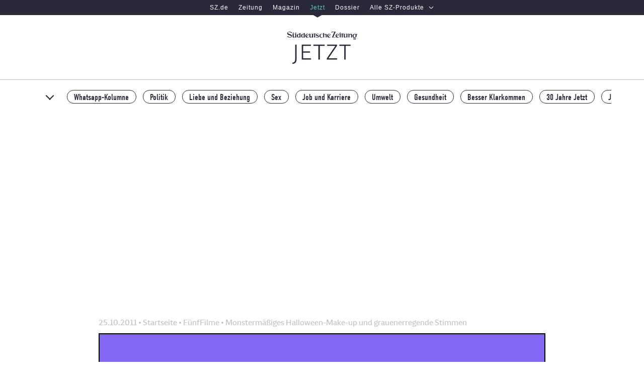

--- FILE ---
content_type: text/css
request_url: https://cache-prod.jetzt.de/assets/cmih7eeo00001ajbc9m6t6pai/apos-minified/anon-cmih7eeo00001ajbc9m6t6pai.css
body_size: 12749
content:
@import url(https://use.typekit.net/myn7ses.css);html,body,div,span,applet,object,iframe,h1,h2,h3,h4,h5,h6,p,blockquote,pre,a,abbr,acronym,address,big,cite,code,del,dfn,em,img,ins,kbd,q,s,samp,small,strike,strong,sub,sup,tt,var,b,u,i,center,dl,dt,dd,ol,ul,li,fieldset,form,label,legend,table,caption,tbody,tfoot,thead,tr,th,td,article,aside,canvas,details,embed,figure,figcaption,footer,header,hgroup,menu,nav,output,ruby,section,summary,time,mark,audio,video{margin:0;padding:0;border:0;font-size:100%;font:inherit;vertical-align:baseline}article,aside,details,figcaption,figure,footer,header,hgroup,menu,nav,section{display:block}body{line-height:1}ol,ul{list-style:none}blockquote,q{quotes:none}blockquote::before,blockquote::after,q::before,q::after{content:'';content:none}table{border-collapse:collapse;border-spacing:0}i{font-style:italic}b{font-weight:bold}*{box-sizing:border-box;margin:0}.clearfix{zoom:1}.clearfix::before{content:'';display:block}.clearfix::after{content:'';display:table;clear:both}img{max-width:100%}html::before{content:'desktop';display:none}@media only screen and (max-width:1280px){html::before{content:'tablet'}}@media only screen and (min-device-width:768px) and (max-device-width:1024px) and (orientation:landscape){html::before{content:'tablet_landscape'}}@media only screen and (min-device-width:768px) and (max-device-width:1024px) and (orientation:portrait){html::before{content:'tablet_portrait'}}@media only screen and (max-width:767px){html::before{content:'mobile'}}@media only screen and (min-width:768px) and (max-width:1280px) and (min-device-width:1150px){html::before{content:'desktop'}}@font-face{font-family:'SZ Text';src:url('https://cache-prod.jetzt.de/assets/cmih7eeo00001ajbc9m6t6pai/modules/my-apostrophe-assets/fonts/SZText/SZText-Regular.eot');src:url('https://cache-prod.jetzt.de/assets/cmih7eeo00001ajbc9m6t6pai/modules/my-apostrophe-assets/fonts/SZText/SZText-Regular.eot?#iefix') format('embedded-opentype'),url('https://cache-prod.jetzt.de/assets/cmih7eeo00001ajbc9m6t6pai/modules/my-apostrophe-assets/fonts/SZText/SZText-Regular.woff2') format('woff2'),url('https://cache-prod.jetzt.de/assets/cmih7eeo00001ajbc9m6t6pai/modules/my-apostrophe-assets/fonts/SZText/SZText-Regular.woff') format('woff');font-weight:normal;font-style:normal;font-display:swap}@font-face{font-family:'SZ Text';src:url('https://cache-prod.jetzt.de/assets/cmih7eeo00001ajbc9m6t6pai/modules/my-apostrophe-assets/fonts/SZText/SZText-RegularItalic.eot');src:url('https://cache-prod.jetzt.de/assets/cmih7eeo00001ajbc9m6t6pai/modules/my-apostrophe-assets/fonts/SZText/SZText-RegularItalic.eot?#iefix') format('embedded-opentype'),url('https://cache-prod.jetzt.de/assets/cmih7eeo00001ajbc9m6t6pai/modules/my-apostrophe-assets/fonts/SZText/SZText-RegularItalic.woff2') format('woff2'),url('https://cache-prod.jetzt.de/assets/cmih7eeo00001ajbc9m6t6pai/modules/my-apostrophe-assets/fonts/SZText/SZText-RegularItalic.woff') format('woff');font-weight:normal;font-style:italic;font-display:swap}@font-face{font-family:'SZ Text';src:url('https://cache-prod.jetzt.de/assets/cmih7eeo00001ajbc9m6t6pai/modules/my-apostrophe-assets/fonts/SZText/SZText-Bold.eot');src:url('https://cache-prod.jetzt.de/assets/cmih7eeo00001ajbc9m6t6pai/modules/my-apostrophe-assets/fonts/SZText/SZText-Bold.eot?#iefix') format('embedded-opentype'),url('https://cache-prod.jetzt.de/assets/cmih7eeo00001ajbc9m6t6pai/modules/my-apostrophe-assets/fonts/SZText/SZText-Bold.woff2') format('woff2'),url('https://cache-prod.jetzt.de/assets/cmih7eeo00001ajbc9m6t6pai/modules/my-apostrophe-assets/fonts/SZText/SZText-Bold.woff') format('woff');font-weight:bold;font-style:normal;font-display:swap}@font-face{font-family:'SZ Text';src:url('https://cache-prod.jetzt.de/assets/cmih7eeo00001ajbc9m6t6pai/modules/my-apostrophe-assets/fonts/SZText/SZText-BoldItalic.eot');src:url('https://cache-prod.jetzt.de/assets/cmih7eeo00001ajbc9m6t6pai/modules/my-apostrophe-assets/fonts/SZText/SZText-BoldItalic.eot?#iefix') format('embedded-opentype'),url('https://cache-prod.jetzt.de/assets/cmih7eeo00001ajbc9m6t6pai/modules/my-apostrophe-assets/fonts/SZText/SZText-BoldItalic.woff2') format('woff2'),url('https://cache-prod.jetzt.de/assets/cmih7eeo00001ajbc9m6t6pai/modules/my-apostrophe-assets/fonts/SZText/SZText-BoldItalic.woff') format('woff');font-weight:bold;font-style:italic;font-display:swap}@font-face{font-family:'SZ Sans';src:url('https://cache-prod.jetzt.de/assets/cmih7eeo00001ajbc9m6t6pai/modules/my-apostrophe-assets/fonts/SZSans/SZSansDigital-Web-Regular.eot');src:url('https://cache-prod.jetzt.de/assets/cmih7eeo00001ajbc9m6t6pai/modules/my-apostrophe-assets/fonts/SZSans/SZSansDigital-Web-Regular.eot?#iefix') format('embedded-opentype'),url('https://cache-prod.jetzt.de/assets/cmih7eeo00001ajbc9m6t6pai/modules/my-apostrophe-assets/fonts/SZSans/SZSansDigital-Web-Regular.woff2') format('woff2'),url('https://cache-prod.jetzt.de/assets/cmih7eeo00001ajbc9m6t6pai/modules/my-apostrophe-assets/fonts/SZSans/SZSansDigital-Web-Regular.woff') format('woff');font-weight:normal;font-style:normal;font-display:swap}@font-face{font-family:'SZ Sans';src:url('https://cache-prod.jetzt.de/assets/cmih7eeo00001ajbc9m6t6pai/modules/my-apostrophe-assets/fonts/SZSans/SZSansDigital-Web-Black.eot');src:url('https://cache-prod.jetzt.de/assets/cmih7eeo00001ajbc9m6t6pai/modules/my-apostrophe-assets/fonts/SZSans/SZSansDigital-Web-Black.eot?#iefix') format('embedded-opentype'),url('https://cache-prod.jetzt.de/assets/cmih7eeo00001ajbc9m6t6pai/modules/my-apostrophe-assets/fonts/SZSans/SZSansDigital-Web-Black.woff2') format('woff2'),url('https://cache-prod.jetzt.de/assets/cmih7eeo00001ajbc9m6t6pai/modules/my-apostrophe-assets/fonts/SZSans/SZSansDigital-Web-Black.woff') format('woff');font-weight:bold;font-style:normal;font-display:swap}@font-face{font-family:'SZ Sans';src:url('https://cache-prod.jetzt.de/assets/cmih7eeo00001ajbc9m6t6pai/modules/my-apostrophe-assets/fonts/SZSans/SZSansDigital-Web-Bold.eot');src:url('https://cache-prod.jetzt.de/assets/cmih7eeo00001ajbc9m6t6pai/modules/my-apostrophe-assets/fonts/SZSans/SZSansDigital-Web-Bold.eot?#iefix') format('embedded-opentype'),url('https://cache-prod.jetzt.de/assets/cmih7eeo00001ajbc9m6t6pai/modules/my-apostrophe-assets/fonts/SZSans/SZSansDigital-Web-Bold.woff2') format('woff2'),url('https://cache-prod.jetzt.de/assets/cmih7eeo00001ajbc9m6t6pai/modules/my-apostrophe-assets/fonts/SZSans/SZSansDigital-Web-Bold.woff') format('woff');font-weight:600;font-style:normal;font-display:swap}@font-face{font-family:'SZ Sans';src:url('https://cache-prod.jetzt.de/assets/cmih7eeo00001ajbc9m6t6pai/modules/my-apostrophe-assets/fonts/SZSans/SZSansDigital-Web-Light.eot');src:url('https://cache-prod.jetzt.de/assets/cmih7eeo00001ajbc9m6t6pai/modules/my-apostrophe-assets/fonts/SZSans/SZSansDigital-Web-Light.eot?#iefix') format('embedded-opentype'),url('https://cache-prod.jetzt.de/assets/cmih7eeo00001ajbc9m6t6pai/modules/my-apostrophe-assets/fonts/SZSans/SZSansDigital-Web-Light.woff2') format('woff2'),url('https://cache-prod.jetzt.de/assets/cmih7eeo00001ajbc9m6t6pai/modules/my-apostrophe-assets/fonts/SZSans/SZSansDigital-Web-Light.woff') format('woff');font-weight:100;font-style:normal;font-display:swap}.colorScheme1{background-color:#8367f4;-webkit-text-decoration-color:#8367f4;text-decoration-color:#8367f4;stroke:#8367f4}@media only screen and (max-width:767px){.colorScheme1{background-color:#8367f4}}.colorScheme1-underline{-webkit-text-decoration-color:#8367f4 !important;text-decoration-color:#8367f4 !important}.colorScheme1-font-color{color:#fff}.colorScheme2{background-color:#ff896e;-webkit-text-decoration-color:#ff896e;text-decoration-color:#ff896e;stroke:#ff896e}@media only screen and (max-width:767px){.colorScheme2{background-color:#ff896e}}.colorScheme2-underline{-webkit-text-decoration-color:#ff896e !important;text-decoration-color:#ff896e !important}.colorScheme2-font-color{color:#29293a}.colorScheme3{background-color:#298868;-webkit-text-decoration-color:#298868;text-decoration-color:#298868;stroke:#298868}@media only screen and (max-width:767px){.colorScheme3{background-color:#298868}}.colorScheme3-underline{-webkit-text-decoration-color:#298868 !important;text-decoration-color:#298868 !important}.colorScheme3-font-color{color:#fff}.colorScheme4{background-color:#f1c465;-webkit-text-decoration-color:#f1c465;text-decoration-color:#f1c465;stroke:#f1c465}@media only screen and (max-width:767px){.colorScheme4{background-color:#f1c465}}.colorScheme4-underline{-webkit-text-decoration-color:#f1c465 !important;text-decoration-color:#f1c465 !important}.colorScheme4-font-color{color:#29293a}.colorScheme5{background-color:#2365f3;-webkit-text-decoration-color:#2365f3;text-decoration-color:#2365f3;stroke:#2365f3}@media only screen and (max-width:767px){.colorScheme5{background-color:#2365f3}}.colorScheme5-underline{-webkit-text-decoration-color:#2365f3 !important;text-decoration-color:#2365f3 !important}.colorScheme5-font-color{color:#fff}.colorScheme6{background-color:#f4c8be;-webkit-text-decoration-color:#f4c8be;text-decoration-color:#f4c8be;stroke:#f4c8be}@media only screen and (max-width:767px){.colorScheme6{background-color:#f4c8be}}.colorScheme6-underline{-webkit-text-decoration-color:#f4c8be !important;text-decoration-color:#f4c8be !important}.colorScheme6-font-color{color:#29293a}.colorScheme7{background-color:#e59bff;-webkit-text-decoration-color:#e59bff;text-decoration-color:#e59bff;stroke:#e59bff}@media only screen and (max-width:767px){.colorScheme7{background-color:#e59bff}}.colorScheme7-underline{-webkit-text-decoration-color:#e59bff !important;text-decoration-color:#e59bff !important}.colorScheme7-font-color{color:#29293a}.colorScheme8{background-color:#ffffff;-webkit-text-decoration-color:#ffffff;text-decoration-color:#ffffff;stroke:#fff}@media only screen and (max-width:767px){.colorScheme8{background-color:#fff}}.colorScheme8-underline{-webkit-text-decoration-color:#fff !important;text-decoration-color:#fff !important}.colorScheme8-font-color{color:#29293a}.colorScheme9{background-color:#ffffff;-webkit-text-decoration-color:#ffffff;text-decoration-color:#ffffff;stroke:#fff}@media only screen and (max-width:767px){.colorScheme9{background-color:#fff}}.colorScheme9-underline{-webkit-text-decoration-color:#29293a !important;text-decoration-color:#29293a !important}.colorScheme9-font-color{color:#29293a}body{text-rendering:auto;-webkit-font-smoothing:antialiased;-moz-osx-font-smoothing:grayscale}.default-text{font:normal normal normal 1.3125rem / 1.938rem 'SZ Text',Georgia,serif}.default-subhead--h4{font:normal normal 500 1.8em / 1 'din-condensed',Arial,sans-serif}.szlabel{z-index:20001;color:#c0c1c6;text-decoration:none}@media only screen and (max-width:767px){.szlabel{display:block}}.szlabel:hover{text-decoration:none;color:#69c1b8}.szlabel__text{font-family:'SZ Sans','Neue Helvetica',Helvetica,sans-serif;font-size:12px;font-weight:400;height:inherit;letter-spacing:.085em;line-height:30px;text-decoration:none;color:#fff;display:block;padding:0 10px;position:relative;transition:color 100ms ease-in-out}.szlabel__text:hover{text-decoration:none;color:#69c1b8}.szlabel__text__active{color:#69c1b8}.szlabel__text__active::after{border-color:#29293a transparent transparent;border-style:solid;border-width:5px 8px 0;bottom:0;content:'';height:0;left:50%;position:absolute;transform:translate(-50%, 100%);width:0}@media only screen and (max-width:767px){.szlabel__text__active::after{transform:translate(-50%, 200%)}}.szlabel__ligeischahhhh{height:1.25em;fill:#c0c1c6}@media only screen and (max-width:767px){.szlabel__ligeischahhhh{height:1.25em}}svg.icon{fill:#29293a}svg.icon:hover{fill:#29293a}.icon--wrapper{border-radius:100%;display:block;text-align:center;width:100%;height:100%;padding:9px;transition:background-color .4s ease}@media only screen and (max-width:375px){.icon--wrapper{padding:7px}}.icon__letter{background-color:#fff}.icon--facebook{background-color:transparent}.icon--facebook:hover{background-color:#6b98ff}.icon--twitter{background-color:transparent}.icon--twitter:hover{background-color:#6bcbff}.icon--mail{background-color:transparent}.icon--mail:hover{background-color:#ffe86f}.icon--whatsapp{background-color:transparent}.icon--whatsapp:hover{background-color:#25d366}.icon--tiktok{background-color:transparent}.icon--tiktok:hover{background-color:#fb345b}.icon--instagram{background-color:transparent}.icon--instagram:hover{background-color:#c16afd}.icon--pocket{background-color:transparent}.icon--pocket:hover{background-color:#ff7283}.icon--flipboard{background-color:transparent}.icon--flipboard:hover{background-color:#ff6d3f}.icon--comments{background-color:transparent}.icon--comments:hover{background-color:transparent}.icon--arrow{width:2rem;height:1.375rem}.icon--arrow .arrow__lines{stroke:#ff896e}.link__button{padding:.4em 2.5em;font:normal normal 500 1.3125em / 1 'din-condensed',Arial,sans-serif;text-decoration:none}.link__button--backlink,.link__button--continue{font-size:20px;padding:.4em 3em;color:#fff;background-color:#29293a}.link__button--backlink:hover,.link__button--continue:hover{color:#fff}@media not all and (max-width:767px){.link__button--backlink:hover,.link__button--continue:hover{background:#474755}}.offcanvas{position:fixed;top:0;width:100vw;height:100vh;transform:translateX(100vw);transition:transform ease-in-out .2s;z-index:20001;background-color:#f2f2f3}@media not all and (max-width:767px){.offcanvas{display:none}}.offcanvas.visible{transform:translateX(0)}@media mobile{.offcanvas{width:100%}}.offcanvas-header{background-color:#e0e0e3;padding:1.75em 1.25em;display:flex;justify-content:space-between;font:normal normal 500 1.475em / 1.2 'din-condensed',Arial,sans-serif}.offcanvas-title{margin:5rem 1.75rem 1rem;font:normal normal 500 2.25em / 1.2 'din-condensed',Arial,sans-serif}.offcanvas-content{width:85vw;margin-right:15vw;max-height:100vh;overflow:auto;cursor:auto}.offcanvas-close{position:fixed;top:0;right:0;width:15vw;height:100%;text-align:center;padding:1em;text-indent:-9999px;background-image:url('https://cache-prod.jetzt.de/assets/cmih7eeo00001ajbc9m6t6pai/modules/my-apostrophe-assets/images/icons/close.svg');background-repeat:no-repeat;background-position:center center;background-size:100% 100%;border:none;background-size:auto;background-position-y:2em;background-color:rgba(255,255,255,0.95)}.offcanvas.pushed-article-view .offcanvas-title{display:inline-block;margin-top:4rem}.offcanvas.pushed-article-view .offcanvas-header .switch{position:relative;width:34px;height:14px}.offcanvas.pushed-article-view .offcanvas-header .switch input{visibility:hidden}.offcanvas.pushed-article-view .offcanvas-header .slider{position:absolute;cursor:pointer;top:0;left:0;bottom:0;right:0;background-color:#cdbfbf;transition:background-color .4s;border-radius:34px}.offcanvas.pushed-article-view .offcanvas-header .slider::before{position:absolute;content:'';height:20px;width:20px;top:-3px;left:0;background-color:white;transition:transform .4s;border-radius:50%;box-shadow:0 1px 1px 0 rgba(0,0,0,0.24),0 0 1px 0 rgba(0,0,0,0.12)}.offcanvas.pushed-article-view .offcanvas-header input:checked+.slider{background-color:#ff896e}.offcanvas.pushed-article-view .offcanvas-header input:checked+.slider::before{transform:translateX(17px)}.offcanvas.pushed-article-view .offcanvas-list-action{font:normal normal 100 1.2em / 1 'SZ Sans',Arial,sans-serif;padding:15px 0 5px 0;margin-left:1.75em;border-bottom:1px solid black;white-space:nowrap}.offcanvas.pushed-article-view .offcanvas-list-action:hover{color:#c0c1c6}.offcanvas.pushed-article-view .offcanvas-article-list-teaser{margin:1em 4em 1em 1.75em;font:italic normal normal 1.25em / 1.75em 'SZ Text',Georgia,serif}.article-list{padding:1.75em 1.25em 1.75em 1.5em}.article-list-item{font:normal normal 500 1.475em / 1.2 'din-condensed',Arial,sans-serif;position:relative;margin-bottom:.675em}.article-list-item a{position:relative;display:flex;align-items:center;text-decoration:none}.article-list-item a:hover{color:unset}.article-list-item img{width:85px;height:85px;align-self:center}.article-list-item h3{margin:.25em .75em;align-self:center}.article-list-item.inactive{-webkit-filter:opacity(80%) grayscale(50%);filter:opacity(80%) grayscale(50%)}.article-list-item.read a{color:grey}.article-list-item.read img{opacity:.3}.article-list-item-action{position:relative;display:flex;justify-content:center;align-items:center;width:18px;height:18px;margin-left:auto;flex-shrink:0;border-radius:100%;background-color:#29293a}.article-list-item-action::before{position:absolute;content:'';height:2px;width:10px;background:#fff;border-radius:10px}html,body{width:100%}.document-header{position:fixed;top:0;left:0;z-index:20000}.document-main{position:relative;margin:15em auto 0;display:block;max-width:1150px;overflow-wrap:break-word}@media only screen and (min-width:768px) and (max-width:1280px) and (min-device-width:1150px){.document-main{margin-top:15em}}@media only screen and (max-width:1024px){.document-main{margin-left:0;margin-right:0}}@media only screen and (min-device-width:768px) and (max-device-width:1024px) and (orientation:landscape){.document-main{margin-top:15em}}@media only screen and (min-device-width:768px) and (max-device-width:1024px) and (orientation:portrait){.document-main{margin-top:15em}}@media only screen and (max-width:767px){.document-main{margin-top:14.5em}}.document-main__container{background:#fff}html{font-size:100%;background:#fff;color:#29293a}@media only screen and (max-width:767px){html{font-size:75%;-webkit-text-size-adjust:100%;text-size-adjust:100%;-webkit-tap-highlight-color:rgba(0,0,0,0)}}html.no-scroll{overflow-y:hidden}a{text-decoration:underline;color:#29293a}.tns-outer{padding:0 !important}.tns-outer [hidden]{display:none !important}.tns-outer [aria-controls],.tns-outer [data-action]{cursor:pointer}.tns-slider{transition:all 0s}.tns-slider>.tns-item{box-sizing:border-box}.tns-horizontal.tns-subpixel{white-space:nowrap}.tns-horizontal.tns-subpixel>.tns-item{display:inline-block;vertical-align:top;white-space:normal}.tns-horizontal.tns-no-subpixel:after{content:'';display:table;clear:both}.tns-horizontal.tns-no-subpixel>.tns-item{float:left}.tns-horizontal.tns-carousel.tns-no-subpixel>.tns-item{margin-right:-100%}.tns-no-calc{position:relative;left:0}.tns-gallery{position:relative;left:0;min-height:1px}.tns-gallery>.tns-item{position:absolute;left:-100%;transition:transform 0s, opacity 0s}.tns-gallery>.tns-slide-active{position:relative;left:auto !important}.tns-gallery>.tns-moving{transition:all .25s}.tns-autowidth{display:inline-block}.tns-lazy-img{transition:opacity .6s;opacity:.6}.tns-lazy-img.tns-complete{opacity:1}.tns-ah{transition:height 0s}.tns-ovh{overflow:hidden}.tns-visually-hidden{position:absolute;left:-10000em}.tns-transparent{opacity:0;visibility:hidden}.tns-fadeIn{opacity:1;filter:alpha(opacity=100);z-index:0}.tns-normal,.tns-fadeOut{opacity:0;filter:alpha(opacity=0);z-index:-1}.tns-vpfix{white-space:nowrap}.tns-vpfix>div,.tns-vpfix>li{display:inline-block}.tns-t-subp2{margin:0 auto;width:310px;position:relative;height:10px;overflow:hidden}.tns-t-ct{width:2333.3333333%;width:calc(100% * 70 / 3);position:absolute;right:0}.tns-t-ct:after{content:'';display:table;clear:both}.tns-t-ct>div{width:1.4285714%;width:calc(100% / 70);height:10px;float:left}[id*='iqadtile']{font-size:1rem}@media only screen and (min-width:1280px){.article .iqdcontainer[data-device='desktop']{margin-bottom:20px}.article .iqdcontainer[data-device='desktop'][data-placement='pos_2']{min-height:600px;float:right;margin-left:1em;margin-bottom:1em}}@media not all and (min-width:1280px){.article .iqdcontainer[data-device='mobile']{margin-bottom:20px}}@media only screen and (min-width:1280px){.iqdcontainer[data-device='desktop'][data-placement='pos_1']{min-height:300px}}@media not all and (min-width:1280px){.iqdcontainer[data-device='mobile'][data-placement='pos_1']{margin-top:20px}.iqdcontainer[data-device='mobile'][data-placement='pos_1'],.iqdcontainer[data-device='mobile'][data-placement='pos_4'],.iqdcontainer[data-device='mobile'][data-placement='pos_5'],.iqdcontainer[data-device='mobile'][data-placement='pos_6'],.iqdcontainer[data-device='mobile'][data-placement='pos_41'],.iqdcontainer[data-device='mobile'][data-placement='pos_51'],.iqdcontainer[data-device='mobile'][data-placement='pos_61'],.iqdcontainer[data-device='mobile'][data-placement='pos_42'],.iqdcontainer[data-device='mobile'][data-placement='pos_52']{min-height:460px}.iqdcontainer[data-device='mobile'][data-placement='pos_2'],.iqdcontainer[data-device='mobile'][data-placement='pos_3']{min-height:600px}.iqdcontainer[data-device='mobile'][data-placement='pos_footer']{min-height:320px}}.stream__list-item--ad .teaser{overflow:visible}.stream__list-item--ad3{display:none}@media only screen and (max-width:767px){.stream__list-item--ad3{display:block}}.stream__list-item--ad10{display:block}@media only screen and (max-width:767px){.stream__list-item--ad10{display:none}}@media only screen and (max-width:767px){.stream .ad__tile{margin-left:-1em;margin-right:-1em}}.stream .teaser--ad{display:flex;justify-content:center}@media only screen and (min-width:1280px){.article .ad__tile:not(.ad__tile--8){margin:0 auto 2rem;margin-left:-115px !important}}@media only screen and (max-width:767px){.article .ad__tile:not(.ad__tile--8){margin-left:-1em;margin-right:-1em;margin-bottom:0}}@media only screen and (min-width:1280px){.article #ad__template--8{float:right;margin-left:1em;margin-bottom:1em}}.apos-area-widget-wrapper:not(
    [data-apos-widget-wrapper='apostrophe-rich-text']
  ):not([data-apos-widget-wrapper='apostrophe-html']){clear:both}.adspirit_container{display:flex;justify-content:center;padding:20px}@media only screen and (max-width:767px){.adspirit_container{padding:12px}}.adspirit_container .szdm_banderole_container{display:flex;justify-content:center;height:50px}.full-width-ad{position:relative;margin-left:-7em;margin-right:-1em}@media only screen and (max-width:767px){.full-width-ad{position:relative;margin-left:-1em;margin-right:-1em}}.teaser__widget{margin:10px 0;width:530px}.teaser__widget-item{margin-bottom:20px}@media only screen and (max-width:1280px){.teaser__widget{width:545px}}@media only screen and (max-width:767px){.teaser__widget{width:100%}}.subhead-class{font:normal normal 500 2.1875em / 1.2 'din-condensed',Arial,sans-serif}@media only screen and (max-width:767px){.subhead-class{font-size:1.8em}}.article{position:relative;max-width:920px;width:100%;margin:0 auto}@media only screen and (max-width:767px){.article{margin:0}}@media only screen and (max-width:1280px){.article__content-inner,.article #comments,.article__header,.article__footer{padding:0 1em}}@media only screen and (max-width:767px){.article__content-inner,.article #comments,.article__header,.article__footer{padding:0 1em}}.article__header{font-size:1rem}@media only screen and (max-width:767px){.article__header{padding:0 0}}.article__header__container__content{border-top:2px solid black;border-left:2px solid black;border-right:2px solid black;padding-bottom:40px}@media only screen and (max-width:767px){.article__header__container__content{padding-bottom:25px}}.article__header__container__content-title{font:normal normal 500 3rem / 3.3rem 'din-condensed',Arial,sans-serif;padding:60px 80px 30px 80px;text-align:center}@media only screen and (max-width:767px){.article__header__container__content-title{font:normal normal 500 3rem / 3.3rem 'din-condensed',Arial,sans-serif;padding:35px 20px 15px 20px}}.article__header__container__content-title--tag{text-align:center}.article__header__container__content-teaser{font:normal normal normal 1.4rem / 1.9rem 'SZ Sans',Arial,sans-serif;letter-spacing:0;text-align:center;padding:0 150px 30px 150px}@media only screen and (max-width:767px){.article__header__container__content-teaser{font:normal normal normal 1.4rem / 1.9rem 'SZ Sans',Arial,sans-serif;letter-spacing:0;padding:0 25px 20px 25px}}.article__header__container__content-author{font:normal normal 500 1.4rem / 1.9rem 'din-condensed',Arial,sans-serif;text-align:center}@media only screen and (max-width:767px){.article__header__container__content-author{font:normal normal 500 1.4rem / 1.9rem 'din-condensed',Arial,sans-serif}}.article__header__container-image{border-bottom:2px solid black;border-left:2px solid black;border-right:2px solid black;display:flex;justify-content:center;height:410px;margin-bottom:110px}@media only screen and (max-width:767px){.article__header__container-image{height:250px;margin-bottom:80px}}@media only screen and (max-width:375px){.article__header__container-image{margin-bottom:40px}}.article__header__container-image img{width:510px;height:510px}@media only screen and (max-width:767px){.article__header__container-image img{width:320px;height:320px}}@media only screen and (max-width:375px){.article__header__container-image img{width:280px;height:280px}}.article__header__container-image-credit{font:normal normal normal .75rem / 1.188rem 'SZ Sans',Arial,sans-serif;letter-spacing:0;color:#71737f;margin:5px 0 30px 0}@media only screen and (max-width:767px){.article__header__container-image-credit{font:normal normal normal 1rem / 1.583rem 'SZ Sans',Arial,sans-serif;letter-spacing:.1rem;text-align:center;max-width:320px;margin:5px auto 10px auto}}.article__header__container-image-description{font:normal normal normal .875rem / 1.188rem 'SZ Sans',Arial,sans-serif;letter-spacing:0;margin-top:5px;color:#29293a}@media only screen and (max-width:767px){.article__header__container-image-description{font:normal normal normal 1.167rem / 1.583rem 'SZ Sans',Arial,sans-serif;letter-spacing:0;margin:5px auto 0 auto;max-width:320px;text-align:center}}@media only screen and (max-width:375px){.article__header__container-image-description{max-width:280px}}.article__header__container-image-sharingtext{display:flex;justify-content:center;margin-bottom:15px}.article__header__container-image-sharingtext p{font:normal normal 500 1rem / 1.5625rem 'din-condensed',Arial,sans-serif}@media only screen and (max-width:767px){.article__header__container-image-sharingtext p{font:normal normal 500 1.333rem / 2.083rem 'din-condensed',Arial,sans-serif}}.article__header-meta{margin-bottom:10px;font:normal normal normal 1rem / 1.458rem 'SZ Sans',Arial,sans-serif;letter-spacing:0;color:#c0c1c6}@media only screen and (max-width:767px){.article__header-meta{margin:0 15px 10px 15px}}.article__header .breadcrumb-list-item{display:inline}.article__header .breadcrumb-list-item-link{color:inherit;text-decoration:none}.article__header .breadcrumb-list-item-link:hover{text-decoration:underline}.article__header .breadcrumb-list-item-wrapper{display:inline;line-height:1.3}.article__header__below-image{max-width:505px;margin-left:205px;margin-right:205px}@media only screen and (max-width:767px){.article__header__below-image{width:320px;margin:25px auto 10px auto}}@media only screen and (max-width:375px){.article__header__below-image{max-width:280px}}.article__content{position:relative;max-width:760px;margin:1.875em auto 2px auto}.article__content-inner{position:relative;z-index:2;background-color:#fff}.article__content-video{position:relative;padding-bottom:56.25%;padding-top:0;height:0}.article__content-video iframe{position:absolute;top:0;left:0;width:100%;height:100%}.article__content .apos-slideshow-button{background-color:#fff}.article__content .apos-slideshow{width:920px;max-width:100%}.article__content .apos-slideshow-item{text-align:center}.article__content .apos-slideshow-item img{max-width:100%;margin:0 auto 1em;display:block;visibility:visible}.article__content .apos-slideshow-description-container{width:100%;text-align:center;color:#474755;font:normal normal normal 1em / 1.938rem 'SZ Sans',Arial,sans-serif;letter-spacing:0}@media only screen and (max-width:1280px){.article__content .apos-slideshow-description-container{font:normal normal normal 1.2em / 1.938rem 'SZ Sans',Arial,sans-serif;letter-spacing:0}}.article__content .apos-slideshow-description-container h3.article__content-subhead--h3{font:normal normal 500 2.1875em / 1.2 'din-condensed',Arial,sans-serif}@media only screen and (max-width:767px){.article__content .apos-slideshow-description-container h3.article__content-subhead--h3{font-size:1.8em}}.article__content .apos-slideshow-title{display:none}.article__content .apos-slideshow-description{margin-bottom:.5rem}.article__content .apos-slideshow-credit{display:inline;font:italic normal normal 1em / 1 'SZ Text',Georgia,serif;text-align:center;color:#71737f}.article__content [data-apos-widget-wrapper='apostrophe-rich-text'],.article__content [data-apos-widget-wrapper='apostrophe-images'],.article__content [data-apos-widget-wrapper='apostrophe-html'],.article__content [data-apos-widget-wrapper='apostrophe-video']{margin-bottom:2rem}.article__content [data-apos-widget='apostrophe-video'].embed{position:relative;padding-bottom:56.25%;padding-top:0;width:100%;height:0;margin-bottom:60px}.article__content [data-apos-widget='apostrophe-video'].embed iframe{position:absolute;top:0;left:0;width:100%;height:100%}.article__content [data-apos-widget='apostrophe-video'].embed .consent-guard__revocation{display:flex;flex-direction:column;align-items:center;padding-top:56.25%}.article__content .apos-rich-text{font-size:1.3125rem;margin-bottom:2rem}.article__content .apos-rich-text ul{list-style:disc;margin-left:20px}.article__content .apos-rich-text ol{list-style:decimal;margin-left:20px}.article__content .apos-rich-text p,.article__content .apos-rich-text ul,.article__content .apos-rich-text ol{font:normal normal normal 1.3125rem / 1.938rem 'SZ Text',Georgia,serif}@media only screen and (max-width:767px){.article__content .apos-rich-text p,.article__content .apos-rich-text ul,.article__content .apos-rich-text ol{font:normal normal normal 1.583rem / 2.417rem 'SZ Text',Georgia,serif}}.article__footer__description-tags{display:inline;margin-bottom:1em;font:normal normal normal 1.3em / 1.3 'SZ Text',Georgia,serif}.article__footer__description-tags-list{display:inline}.article__footer__description-tags-list-label{float:left}.article__footer__description-tags-list-item{display:inline}.article__footer__description-tags-list-item-link{text-decoration:none;color:#ff896e}.article__footer__description-tags-list-item-link:hover{text-decoration:underline;color:#ff896e}.article__footer__description-title-empty .apos-rich-text{border:2px solid black;background-color:lightgray;min-height:35px}.article__footer__description-title .apos-rich-text{margin-bottom:15px}.article__footer__description-title .apos-rich-text>p{font:normal normal 500 2em / 1.1 'din-condensed',Arial,sans-serif}@media only screen and (max-width:767px){.article__footer__description-title .apos-rich-text>p{font:normal normal 500 2.25em / 1.1 'din-condensed',Arial,sans-serif}}.article__footer__description__trailer{display:inline}.article__footer__closing{display:flex;justify-content:space-between;flex-direction:row-reverse;padding-bottom:25px;margin-top:40px;align-items:center;clear:both}@media only screen and (max-width:767px){.article__footer__closing{flex-direction:column-reverse}}.article__footer__closing .link__button--backlink{margin-bottom:0}.article__footer__closing .sharingbar--horizontal{margin-bottom:0}@media only screen and (max-width:767px){.article__footer__closing .sharingbar--horizontal{margin-bottom:35px}}.article__footer .articles{margin:20px 0}@media only screen and (max-width:1280px){.article__footer{padding:0 1em}}.article__link{color:#c0c1c6}.article__backlink{float:right;margin-bottom:3rem;align-self:flex-end}@media only screen and (max-width:767px){.article__backlink{height:-webkit-min-content;height:min-content;padding:10px 25px;text-align:center;align-self:center}}.article__sharingtext{font:normal normal 500 1rem / 1.563rem 'din-condensed',Arial,sans-serif;margin-bottom:15px}@media only screen and (max-width:767px){.article__sharingtext{font:normal normal 500 1.333rem / 2.083rem 'din-condensed',Arial,sans-serif;text-align:center;margin-bottom:10px}}.toggle__comments__button .link__button--backlink{width:30%;min-width:250px;display:block;margin:0 auto;padding:.4em 1em}.comments__wrapper{display:flex;border-bottom:2px solid black}.comments__counter{margin-right:5px;background-color:#ff896e;border-radius:100%;width:1.25rem;height:1.25rem;font:normal normal 500 .625rem / 1.25rem 'din-condensed',Arial,sans-serif;display:none}.comments__button{display:flex;font:normal normal 500 1rem / 1.25rem 'din-condensed',Arial,sans-serif;text-decoration:unset;-webkit-text-decoration-color:#29293a;text-decoration-color:#29293a}@media only screen and (max-width:767px){.comments__button{font:normal normal 500 1.333rem / 1.667rem 'din-condensed',Arial,sans-serif;font-weight:700}}#comments-box{transform:translateY(-5em)}.article__content .apos-rich-text,.apos-fieldset-slides .apos-rich-text,.footer .apos-rich-text{margin-bottom:2rem}.article__content .apos-rich-text em,.apos-fieldset-slides .apos-rich-text em,.footer .apos-rich-text em{font:italic normal normal 1em / 1.938rem 'SZ Text',Georgia,serif}.article__content .apos-rich-text em strong,.apos-fieldset-slides .apos-rich-text em strong,.footer .apos-rich-text em strong{font:italic normal bold 1em / 1.938rem 'SZ Text',Georgia,serif}.article__content .apos-rich-text strong,.apos-fieldset-slides .apos-rich-text strong,.footer .apos-rich-text strong{font:normal normal bold 1em / 1.938rem 'SZ Text',Georgia,serif}.article__content .apos-rich-text strong em,.apos-fieldset-slides .apos-rich-text strong em,.footer .apos-rich-text strong em{font:italic normal bold 1em / 1.938rem 'SZ Text',Georgia,serif}.article__content .apos-rich-text p,.apos-fieldset-slides .apos-rich-text p,.footer .apos-rich-text p,.article__content .apos-rich-text div,.apos-fieldset-slides .apos-rich-text div,.footer .apos-rich-text div,.article__content .apos-rich-text ul,.apos-fieldset-slides .apos-rich-text ul,.footer .apos-rich-text ul{font:normal normal normal 1.3125rem / 1.938rem 'SZ Text',Georgia,serif}@media only screen and (max-width:767px){.article__content .apos-rich-text p,.apos-fieldset-slides .apos-rich-text p,.footer .apos-rich-text p,.article__content .apos-rich-text div,.apos-fieldset-slides .apos-rich-text div,.footer .apos-rich-text div,.article__content .apos-rich-text ul,.apos-fieldset-slides .apos-rich-text ul,.footer .apos-rich-text ul{font:normal normal normal 1.583rem / 2.417rem 'SZ Text',Georgia,serif}}.article__content .apos-rich-text h3.article__content-subhead--h3,.apos-fieldset-slides .apos-rich-text h3.article__content-subhead--h3,.footer .apos-rich-text h3.article__content-subhead--h3{font:normal normal 500 2.5rem / 3rem 'din-condensed',Arial,sans-serif;text-decoration:underline;text-decoration-thickness:3px;text-align:center;margin-top:40px;margin-bottom:40px}.article__content .apos-rich-text h3.article__content-subhead--h3 strong,.apos-fieldset-slides .apos-rich-text h3.article__content-subhead--h3 strong,.footer .apos-rich-text h3.article__content-subhead--h3 strong,.article__content .apos-rich-text h3.article__content-subhead--h3 em,.apos-fieldset-slides .apos-rich-text h3.article__content-subhead--h3 em,.footer .apos-rich-text h3.article__content-subhead--h3 em{font:normal normal 500 1em / 1.2 'din-condensed',Arial,sans-serif}.centered-button{text-align:center;clear:both;margin:2em 0;display:flex;justify-content:center}.apos-area{position:relative}.homepage-button-container{padding:0 0 2em;clear:both;text-align:center}.homepage-button-container__link{display:inline-block}.homepage-button-container__link--hidden{visibility:hidden}[data-raw-html]{text-align:center}[data-raw-html] iframe{display:inline !important;max-width:100%}.twitter-tweet{margin:0 auto}.sharingbar__item_list{display:flex;flex-direction:column;align-items:center}.sharingbar__item{display:inline-block;margin-right:16px;border:1px solid black;border-radius:26px}.sharingbar__item:last-child{margin-right:0}.sharingbar__item-link{display:block;height:34px;width:34px;text-decoration:none}@media only screen and (max-width:375px){.sharingbar__item-link{height:30px;width:30px}}.sharingbar__item-whatsapp{display:none}@media only screen and (max-width:767px){.sharingbar__item-whatsapp{display:inline-block}}.sharingbar--horizontal{float:left;margin-bottom:1em}.sharingbar--article{display:flex;justify-content:center;width:100%}.sharingbar--comments{margin-top:17px;cursor:pointer}.sharingbar--comments .sharingbar__item{padding:0 10px}.sharingbar--comments .sharingbar__item-link{width:unset}.sharingbar--comments .icon--comments{display:flex;font:normal normal 500 .75rem / 1 'din-condensed',Arial,sans-serif;color:#29293A;align-items:center}.sharingbar--comments .icon--comments>svg{margin-right:5px;position:absolute;margin-top:2px}.sharingbar--comments .icon--comments--text{margin-left:5px}@media only screen and (max-width:767px){.sharingbar--comments .icon--comments--text{font:normal normal 500 .75rem / 1 'din-condensed',Arial,sans-serif}}.sharingbar--comments .icon--comments--counter{font:normal normal 500 .625rem / 1 'din-condensed',Arial,sans-serif;color:#fff;z-index:5;width:22px;height:12px}@media only screen and (max-width:767px){.sharingbar--comments .icon--comments--counter{height:10px;font:normal normal 500 .75rem / 1 'din-condensed',Arial,sans-serif}}.sharingbar--floating{display:grid;transform:translateY(200%);transition:transform .3s ease-in-out;background-color:rgba(255,255,255,0.95);box-shadow:5px 3px 0 1px rgba(181,157,157,0.5)}@media only screen and (max-width:767px){.sharingbar--floating{grid-template-columns:repeat(3, 1fr);grid-template-rows:repeat(2, 1fr);grid-gap:22px;justify-content:space-between;justify-items:center;margin:0 auto;padding:1.5em}.sharingbar--floating .sharingbar__item{margin-right:0}.sharingbar--floating .sharingbar__item-link::after{content:attr(title)}}.sharingbar .icon{width:16px;height:16px}.actionbar{position:fixed;width:70vw;max-width:320px;overflow:hidden;transform:translateX(-50%) translateY(200%);z-index:10;bottom:2em;left:50%;transition:transform .5s ease-in-out;padding-bottom:5px;padding-right:5px;text-align:center;font:normal normal 500 1.175em / 1 'din-condensed',Arial,sans-serif}.actionbar-actions{display:flex;justify-content:space-around;position:relative;font-size:1.2em;color:#29293a;box-shadow:5px 5px 0 1px rgba(113,115,127,0.74);background-color:#f2f2f3}.actionbar-actions li{display:flex;align-items:center;justify-content:center;width:100%;padding:.875em 1.25em;transition:opacity .1s ease-in-out;line-height:1.5}.actionbar-actions li .actionbar-icon{width:1.4em;height:1.4em;margin-right:.5em}.actionbar-actions li.actionbar-save{padding-right:10px}.actionbar-actions li.actionbar-save path{transition:fill .2s ease-in-out;fill:transparent}.actionbar-actions li.actionbar-save--saved path{fill:black}.actionbar-actions li.actionbar-share{padding-left:10px}.actionbar-actions li.actionbar-share .actionbar-icon{background-image:url('https://cache-prod.jetzt.de/assets/cmih7eeo00001ajbc9m6t6pai/modules/my-apostrophe-assets/images/icons/share.svg');background-repeat:no-repeat;background-position:center center;background-size:100% 100%}.actionbar-actions li.actionbar-close{opacity:0;transform:scale(0);position:absolute;left:0;width:100%}.actionbar-actions li.actionbar-close .actionbar-icon{width:.7em;height:.7em;background-image:url('https://cache-prod.jetzt.de/assets/cmih7eeo00001ajbc9m6t6pai/modules/my-apostrophe-assets/images/icons/close.svg');background-repeat:no-repeat;background-position:center center;background-size:100% 100%}.actionbar.show-fallback .sharingbar{transform:translateY(0)}.actionbar.show-fallback .actionbar-actions li:not(.actionbar-close){opacity:0}.actionbar.show-fallback .actionbar-actions .actionbar-close{opacity:1;transform:scale(1)}@media only screen and (max-width:767px){html.no-js .actionbar,html.is-backscroll .actionbar{transform:translateX(-50%) translateY(0)}}.teaser{font-size:1rem}.teaser--m{height:245px;overflow:hidden}@media only screen and (max-width:1280px){.teaser--m{height:auto}}@media only screen and (max-width:767px){.teaser--m{height:auto}}.teaser--l{position:relative;height:auto;margin-top:60px}@media only screen and (max-width:1280px){.teaser--l{margin-top:110px;height:unset}}@media only screen and (max-width:767px){.teaser--l{height:auto;margin-top:80px}}@media only screen and (max-width:767px){.stream__list-item--top .teaser--l{margin-top:200px}}.teaser--xl{position:relative;height:auto;width:1110px;overflow:hidden}@media only screen and (max-width:1280px){.teaser--xl{width:unset}}@media only screen and (max-width:767px){.teaser--xl{height:auto;width:100%}}.teaser--ad{height:auto}.teaser__link{text-decoration:none;display:block}@media only screen and (max-width:767px){.teaser__link--m{display:flex;flex-direction:column}}@media only screen and (max-width:767px){.teaser__link--external{height:auto}}.teaser__link:hover{color:inherit}.teaser__image__wrapper{justify-content:center;display:flex;border-top:2px solid black;border-left:2px solid black;border-right:2px solid black;margin-top:60px}.teaser__image--m{width:190px}@media only screen and (max-width:767px){.teaser__image--m{width:32%;align-self:center;margin-bottom:10px}}.teaser__image--l{height:265px;margin-top:-60px;margin-bottom:25px}@media only screen and (max-width:767px){.teaser__image--l{height:195px;margin:-40px 0 0 0}}.teaser__image--xl{display:block;width:100%}@media only screen and (max-width:767px){.teaser__image--external{display:block;float:left}}.teaser__wrapper--m{float:right;width:58%}@media only screen and (max-width:767px){.teaser__wrapper--m{margin-top:10px;width:65%;align-self:center;text-align:center}}.teaser__wrapper--l{height:295px;border-bottom:2px solid black;border-left:2px solid black;border-right:2px solid black;padding:0 60px;text-align:center;display:flex;flex-direction:column;justify-content:space-evenly}@media only screen and (max-width:767px){.teaser__wrapper--l{width:100%;padding:1.666725em;height:250px}}.teaser__wrapper--xl{position:relative;margin-top:-80px;border:2px solid black;bottom:0;padding:40px 20px 0 20px;box-sizing:border-box;text-align:center;display:flex;align-items:center;flex-direction:column;width:950px}@media only screen and (max-width:1280px){.teaser__wrapper--xl{width:500px}}@media only screen and (max-width:767px){.teaser__wrapper--xl{position:static}}@media only screen and (max-width:767px){.teaser__wrapper--xl{padding:1.666725em;margin-top:-55px}}.teaser__szplus__label .szpluslabel svg{height:16px;width:54px;stroke:none}.teaser__title{margin-top:8px;margin-bottom:20px;font:normal normal 500 2.1875rem / 2.5rem 'din-condensed',Arial,sans-serif;font-weight:700}@media only screen and (max-width:767px){.teaser__title{margin-bottom:.37075em;font-size:2.25em}}.teaser__title--m{font:normal normal 500 1.75rem / 2.063rem 'din-condensed',Arial,sans-serif}@media only screen and (max-width:767px){.teaser__title--m{font-size:2em}}.teaser__title--l{font:normal normal 500 2.188rem / 2.5rem 'din-condensed',Arial,sans-serif;margin-bottom:0}.teaser__title--xl{max-width:675px;font:normal normal 500 2.33rem / 3rem 'din-condensed',Arial,sans-serif;text-align:center}.teaser__text{font:normal normal normal 1.063rem / 1.563rem 'SZ Sans',Arial,sans-serif;letter-spacing:0;display:flex;flex-direction:column}.teaser__text p{display:inline}@media only screen and (max-width:767px){.teaser__text{font:normal normal normal 1.25rem / 1.91rem 'SZ Sans',Arial,sans-serif;letter-spacing:0}}.teaser__text--xl{max-width:675px;text-align:center;font:normal normal normal 1.125rem / 1.5625rem 'SZ Sans',Arial,sans-serif;letter-spacing:0}@media only screen and (max-width:767px){.teaser__text--xl{font:normal normal normal 1.25rem / 1.91rem 'SZ Sans',Arial,sans-serif;letter-spacing:0}}.teaser__text--l{font:normal normal normal 1.063rem / 1.563rem 'SZ Sans',Arial,sans-serif;letter-spacing:0}@media only screen and (max-width:767px){.teaser__text--l{font:normal normal normal 1.25rem / 1.91rem 'SZ Sans',Arial,sans-serif;letter-spacing:0}}.teaser__text__wrapper{display:flex;justify-content:center}@media only screen and (max-width:767px){.teaser__text__wrapper{padding:0 1em}}.teaser__text__row{float:left}.teaser__author{margin:20px 0 20px 0}.teaser__author--l{margin:0 0 0 0;font:normal normal 500 1.125rem / 1.438rem 'din-condensed',Arial,sans-serif}@media only screen and (max-width:767px){.teaser__author--l{font:normal normal 500 1.25rem / 1.66rem 'din-condensed',Arial,sans-serif}}.teaser__author--xl{font:normal normal 500 1.063rem / 1.375rem 'din-condensed',Arial,sans-serif}@media only screen and (max-width:767px){.teaser__author--xl{font:normal normal 500 1.417rem / 1.833rem 'din-condensed',Arial,sans-serif}}.teaser__label{font:normal normal normal .75em / 1 'SZ Sans',Arial,sans-serif;letter-spacing:0;letter-spacing:.055em;font-weight:300;color:#29293a;display:inline-block;padding:.5em .8em;background:#00ffa1;text-transform:uppercase;margin-bottom:.5em}.teaser__widget .stream__list-item--l{height:auto}.teaser__widget .stream__list-item--m{height:auto}.spost-note__wrapper{margin:50px 0;padding:20px}.spost-note__text{max-width:920px;width:100%;margin:0 auto}.spost-note .link__button{display:block;margin:20px auto;max-width:11em;text-align:center}.sponsored-post-placeholder{height:10px}.sponsored-post{display:flex;align-items:center}.sponsored-post .sponsored-info{font:normal normal normal .75em / 1 'SZ Sans',Arial,sans-serif;letter-spacing:0;letter-spacing:.055em;font-weight:300;color:#29293a;display:inline-block;padding:.5em .8em;background:#00ffa1;text-transform:uppercase}.sponsored-post .sponsored-info-link{font:normal normal 500 .9em / .9 'din-condensed',Arial,sans-serif;margin:0 25px;border-bottom:1px solid black;text-decoration:none;letter-spacing:.91px}.sponsored-post-infotext{overflow:hidden;padding:30px;margin-bottom:50px;border-width:5px;border-style:solid;border-color:#00ffa1}.sponsored-post-infotext .sponsored-post-info-image .apos-area-widget-wrapper{margin-bottom:0}.sponsored-post-infotext .sponsored-post-info-image .apos-slideshow{display:flex;justify-content:flex-end}.sponsored-post-infotext .sponsored-post-info-image .apos-slideshow img{margin-bottom:0}.customAd{display:flex;justify-content:flex-end;margin:20px}.customAd .customAd-logo{width:50px;margin-bottom:-9px;margin-right:100px;margin-left:100px;transform:scale(7)}@media only screen and (max-width:1280px){.customAd{display:none}}@media not all and (max-width:767px){.mobile-only{display:none}}@media only screen and (max-width:767px){.desktop-only{display:none !important}}.header__wrapper{background:#fff}.header__wrapper,.header__topbar__inner{max-width:1150px;width:100%;margin:0 auto}.header__topbar__inner{display:flex}@media not all and (max-width:767px){.header__topbar__inner{justify-content:center}}.header__inner{display:grid;grid-template-columns:repeat(3, 1fr);justify-items:center;margin:0 1em;transition:height .3s ease-in}@media only screen and (max-width:1280px){.header__inner{margin:0 1.25em}}@media only screen and (max-width:767px){.header__inner{grid-template-columns:repeat(2, 1fr)}}.header__logo{height:6em;transition:transform .5s;fill:currentColor}@media only screen and (max-width:767px){.header__logo{width:100%;min-width:12em;max-width:24em;height:auto}}.header__logounderline{transition:stroke .75s}@media only screen and (max-width:767px){.header__logo__centered{display:none}}@media not all and (max-width:767px){.header__logo__wide{display:none}}.header__actions{display:flex;justify-self:flex-end}.header__seoheadline{position:absolute;text-indent:-9999em}.header__logolink{grid-column-start:2;display:flex;justify-content:center;align-items:center;margin:1em 0}.header__topbar{display:flex;align-items:center;background-color:#29293a;padding:0 1.25em;height:30px}@media only screen and (max-width:767px){.header__topbar{height:40px}}@media only screen and (max-width:1280px){.header__topbar{padding:0 1em}}.header__navigation{display:flex;justify-content:space-between;font-size:1rem;flex-flow:row nowrap;margin:1em 1.25em .75em 0;transition:all .25s cubic-bezier(1, 0, 0, 1)}@media only screen and (max-width:1280px){.header__navigation{flex-flow:row-reverse nowrap;margin:1em 0 .75em}}@media only screen and (max-width:767px){.header__navigation{margin:.75em 0}}.header__navigation-burger{padding:.25em 0;text-decoration:none;width:-webkit-max-content;width:max-content;align-items:baseline}@media only screen and (max-width:1280px){.header__navigation-burger{margin:1.75em}}.header__navigation-burgericon{width:.75em;height:.75em;padding:2px;position:relative}.header__navigation-burgericon::before,.header__navigation-burgericon::after{display:block;content:'';width:100%;height:2px;background-color:#29293a;position:absolute;top:40%;left:0;transition:transform .25s ease-in-out}.header__navigation-burgericon::before{transform:rotate(45deg)}.header__navigation-burgericon::after{transform:rotate(135deg)}.header__navigation-burger:not([aria-expanded='true']) .header__navigation-burgericon::before{transform:translateX(-28%) rotate(45deg)}.header__navigation-burger:not([aria-expanded='true']) .header__navigation-burgericon::after{transform:translateX(28%) rotate(135deg)}.header__navigation__burger{max-height:2.5em;display:flex;align-items:center}@media only screen and (max-width:767px){.header__navigation__burger{overflow:hidden}}.header__navigation__burger .header__navigation-burger{display:flex;opacity:0;visibility:hidden;transition:all .3s ease-in-out}.header__navigation-list--tags{display:flex;flex-wrap:wrap;padding-left:1.25em;overflow:hidden;max-height:2.5em;transition:max-height .2s ease-in-out}@media only screen and (max-width:1280px){.header__navigation-list--tags{padding-left:0;overflow:visible;overflow-x:auto;overflow-y:hidden;-webkit-overflow-scrolling:touch;scrollbar-width:none;-ms-overflow-style:none}@supports (display: grid){.header__navigation-list--tags{flex-wrap:nowrap}}.header__navigation-list--tags::-webkit-scrollbar{display:none}}.header__navigation-list--tags .link{color:#29293a}.header__navigation-listitem{display:block;white-space:nowrap;margin-right:.835em;margin-bottom:.325em;margin-top:.325em}@media only screen and (max-width:1280px){.header__navigation-listitem{margin-bottom:1.25em}.header__navigation-listitem:last-child{padding-right:1em}}@media only screen and (max-width:767px){.header__navigation-listitem{margin-top:0}}.header__navigation-listitem-link{display:block;border:1px solid #29293a;border-radius:30px;padding:.2em .775em;font:normal normal 500 1.075em / 1.1 'din-condensed',Arial,sans-serif;transition:background-color .5s,color .5s;color:#c0c1c6;text-decoration:none}@media only screen and (max-width:767px){.header__navigation-listitem-link{font-size:1.425em}}.header__navigation-listitem-link:hover{background-color:#e0e0e3;color:#29293a}.header__navigation-wrapper{flex-grow:1;width:100%;transition:transform .2s ease-in-out,opacity .4s .12s ease-in-out}@media only screen and (max-width:1280px){.header__navigation-wrapper{overflow-x:hidden}}.header__navigation-wrapper.is-visible .header__navigation-list{max-height:calc(2.5em * 15)}@media only screen and (max-width:1280px){.header__navigation-wrapper.is-visible .header__navigation-list{width:100%;flex-wrap:wrap;overflow:hidden}}.header__navigation-wrapper.is-hidden{transition:transform .25s ease-in-out,opacity .15s ease-in-out;max-width:1150px}.header__sponsored-post-header-wrapper{position:fixed;z-index:19999;background-color:white;width:100%;height:45px;left:0;align-items:center;display:flex;justify-content:center}@media only screen and (max-width:767px){.header__sponsored-post-header-wrapper{height:40px}}@media only screen and (max-width:1280px){.header__sponsored-post-header-wrapper{justify-content:flex-start}}.header__sponsored-post-header-wrapper .sponsored-post{width:920px}@media only screen and (max-width:1280px){.header__sponsored-post-header-wrapper .sponsored-post{padding:0 1em}}.header__sponsored-post-header-wrapper .sponsored-post .sponsored-info-link{font:normal normal 500 .9em / .9 'din-condensed',Arial,sans-serif;margin:0 25px;border-bottom:1px solid black;text-decoration:none;letter-spacing:.91px}.document-header{width:100%;background:#ffffff;transition:transform .3s ease-in-out}@media only screen and (max-width:767px){.document-header .header__logolink{margin:.8em 0;grid-column-start:1;justify-self:left}}.document-header .action-saved-articles{margin-right:10px}.document-header .action-pushed-articles{margin-right:25px;transition:margin-right .2s ease-in}.document-header .action-saved-articles-icon{margin-bottom:5px}.document-header .action-saved-articles-caption,.document-header .action-pushed-articles-caption{transition:opacity .2s ease-in}.document-header .new-articles-hint{border-radius:30px;padding:.35em .875em;background-color:#29293a;position:fixed;z-index:10;color:#fff;left:50%;display:none;font:normal normal 500 17px / .61px 'DIN Condensed',Arial,sans-serif;transform:translateX(-50%) translateY(.5em);height:28px;align-items:center;transition:transform .3s ease-in-out;border:none;cursor:pointer}.document-header.is-sticky{transform:translateY(-35px)}@media only screen and (max-width:1280px){.document-header.is-sticky{transform:translateY(-35px)}}@media only screen and (max-width:767px){.document-header.is-sticky{transform:translateY(-45px)}}.document-header.is-sticky .header__inner{margin:0 1em}.document-header.is-sticky .header__logolink .header__logo{height:3.4em}@media only screen and (max-width:1280px){.document-header.is-sticky .header__logolink .header__logo{height:3em}}@media only screen and (max-width:767px){.document-header.is-sticky .header__logolink{margin:.875em 0}}@media not all and (max-width:767px){.document-header.is-sticky .header__logo__centered{display:none}}@media not all and (max-width:767px){.document-header.is-sticky .header__logo__wide{display:block;animation:fadeIn .2s}}@media only screen and (max-width:767px){.document-header.is-sticky .header__navigation{max-height:0;margin:0}}.document-header.is-sticky .header__navigation__burger .header__navigation-burgericon--close{display:flex}@media only screen and (max-width:1280px){.document-header.is-sticky .header__navigation__burger .header__navigation-burgericon--close{display:none}}.document-header.is-sticky .header__sponsored-post-header-wrapper{box-shadow:.01em .25em .25em rgba(41,41,58,0.161)}@media only screen and (max-width:767px){.document-header.is-sticky .action-pushed-articles{margin-right:10px}}.document-header.is-sticky .action-saved-articles-icon,.document-header.is-sticky .action-pushed-articles-icon{margin:0}.document-header.is-sticky .action-saved-articles-caption,.document-header.is-sticky .action-pushed-articles-caption{opacity:0;position:absolute;transform:translateY(100%)}.document-header.is-sticky .new-articles-hint{transform:translateX(-50%) translateY(1em)}html:has(
    #header-product-switch-container-more-products-overlay[style*='display: block;']
  ){overflow-y:hidden}@media not all and (max-width:767px){.is-backscroll .header__logo__centered{animation:fadeIn .2s}}@media only screen and (max-width:767px){.is-backscroll .document-header .header__navigation{max-height:calc(2.5em * 15);margin:1em 0 .75em}}.is-backscroll .document-header.is-sticky{transform:translateY(-35px)}@media only screen and (max-width:1280px){.is-backscroll .document-header.is-sticky{transform:translateY(-35px)}}@media only screen and (max-width:767px){.is-backscroll .document-header.is-sticky{transform:translateY(-45px)}}.tooltip-arrow{border-width:0 20px 16px;border-color:#e0e0e3;border-left-color:transparent;border-right-color:transparent;border-top-color:transparent;top:-5px;left:calc(50% - 5px);width:0;height:0;border-style:solid;position:absolute;margin:5px;margin-top:5px;margin-bottom:5px}.tooltip-inner{margin-top:16px}.tooltip-inner .offcanvas{display:block;background-color:#f2f2f3;width:383px;position:unset;top:unset;height:unset;transform:unset;transition:unset}.tooltip-inner .offcanvas-close{display:none}.tooltip-inner .offcanvas-content{margin-right:0;width:100%;min-height:420px;box-shadow:4px 4px 0 0 rgb(113 115 1.71621622%)}.tooltip-inner .offcanvas-content .offcanvas-title{margin-top:2rem;color:#29293a}.tooltip-inner .offcanvas-header{color:#29293a}.tooltip-inner .offcanvas .notification-permission--new{overflow-x:scroll;max-height:415px}.tooltip-inner .offcanvas .notification-permission--new::-webkit-scrollbar{display:none}.header__divider{position:absolute;width:100%;left:0;border-width:0;border-top:1px solid #bdbdbd}@keyframes fadeIn{from{opacity:0}to{opacity:1}}.action-saved-articles{grid-row:1;grid-column-start:4;display:flex;flex-direction:column;justify-content:center;align-items:center;width:45px;font:normal normal 500 14px / 1 'din-condensed',Arial,sans-serif;text-decoration:none}.action-saved-articles-icon{background-image:url('https://cache-prod.jetzt.de/assets/cmih7eeo00001ajbc9m6t6pai/modules/my-apostrophe-assets/images/icons/merkliste.svg');background-repeat:no-repeat;background-position:center center;background-size:100% 100%;width:26px;height:26px;margin-bottom:5px}@media not all and (max-width:767px){.action-saved-articles{display:none}}.action-pushed-articles{grid-row:1;grid-column-start:3;display:flex;flex-direction:column;justify-content:center;align-items:center;margin:0 10px;width:60px;font:normal normal 500 14px / 1 'din-condensed',Arial,sans-serif;text-decoration:none}.action-pushed-articles-icon-caption{display:flex;flex-direction:column;align-items:center;width:60px}.action-pushed-articles-icon-caption .action-pushed-articles-icon{background-image:url('https://cache-prod.jetzt.de/assets/cmih7eeo00001ajbc9m6t6pai/modules/my-apostrophe-assets/images/icons/notification-off.svg');background-repeat:no-repeat;background-position:center center;background-size:100% 100%;width:22px;height:26px;margin-bottom:5px}.action-pushed-articles-icon-caption .action-pushed-articles-icon--granted{background-image:url('https://cache-prod.jetzt.de/assets/cmih7eeo00001ajbc9m6t6pai/modules/my-apostrophe-assets/images/icons/notification-none.svg');background-repeat:no-repeat;background-position:center center;background-size:100% 100%}.action-pushed-articles-icon-caption .action-pushed-articles-icon--new{background-image:url('https://cache-prod.jetzt.de/assets/cmih7eeo00001ajbc9m6t6pai/modules/my-apostrophe-assets/images/icons/notification-new.svg');background-repeat:no-repeat;background-position:center center;background-size:100% 100%}.action-pushed-articles-icon-caption .action-pushed-articles-icon--disabled{background-image:url('https://cache-prod.jetzt.de/assets/cmih7eeo00001ajbc9m6t6pai/modules/my-apostrophe-assets/images/icons/notification-off.svg');background-repeat:no-repeat;background-position:center center;background-size:100% 100%}.action-pushed-articles:hover{color:unset}.document-footer{clear:both;background-color:#f2f2f3;padding:4em 0;text-align:center;font:normal normal 500 1.3125em / 1 'din-condensed',Arial,sans-serif}.document-footer .logo,.document-footer .social-channels{margin:2em 0}@media (min-width:768px){.copyright-privacy{display:flex;justify-content:center}}.social-channels ul{display:flex;justify-content:center;margin-top:1em}.social-channels ul li{margin:0 .5em}.social-channels ul li a{display:block;height:40px;width:40px}@media only screen and (max-width:767px){.social-channels ul li a{height:auto;width:auto}}.social-channels ul li a .icon{width:100%;height:100%}@media only screen and (max-width:767px){.social-channels ul li a .icon{width:2em;height:1.8em}}.copyright{display:flex;justify-content:center;clear:both;margin:2em 0 1em;text-align:center}.copyright li{margin:0 .5em}.copyright__link{text-decoration:none}.privacy{display:flex;justify-content:center;clear:both;margin:2em 0 1em;text-align:center}.privacy li{margin:0 .5em}.privacy__link{text-decoration:none}.stream{position:relative;padding:0 1.25em}@media only screen and (max-width:767px){.stream{padding-left:0;padding-right:0}}.stream__grid{position:relative}.stream__list{display:grid;margin-bottom:50px;grid-auto-rows:minmax(-webkit-min-content, auto);grid-auto-rows:minmax(min-content, auto);grid-gap:50px 50px;grid-template-columns:1fr 1fr;grid-auto-flow:dense}.stream__list--sticky{margin-bottom:10px}@media only screen and (max-width:1280px){.stream__list{display:block}}.stream__list-item{float:left;margin-left:5px;margin-top:10px;width:530px;text-align:left}@supports (display: grid){.stream__list-item{float:none;margin-left:0;margin-top:0}}@media only screen and (max-width:1280px){.stream__list-item{margin-left:auto;margin-right:auto}}@media only screen and (max-width:767px){.stream__list-item{width:100%}}@media only screen and (max-width:1280px){.stream__list-item{margin-top:60px;margin-bottom:60px}}.stream__list-item--m{grid-row-end:span 1;padding-bottom:0;margin-top:60px}@media only screen and (max-width:1280px){.stream__list-item--m{margin-top:0}}@media only screen and (max-width:767px){.stream__list-item--m{height:auto;padding:0 1em 1em 1em}}.stream__list-item--l{grid-row-end:span 2;height:590px;padding-bottom:0}@media only screen and (max-width:1280px){.stream__list-item--l{height:unset}}@media only screen and (max-width:767px){.stream__list-item--l{height:auto;padding:0 1em 1em 1em}}.stream__list-item--xl{width:100%;grid-column-start:1;grid-column-end:3}.stream__list-item--xl:not(.stream__list-item--ad){grid-row-end:span 2}@media only screen and (max-width:1280px){.stream__list-item--xl{width:545px}}@media only screen and (max-width:767px){.stream__list-item--xl{width:100%}}@media only screen and (min-width:1280px){.stream__list-item--ad--mobile-only{display:none}}.stream__list-item-pubinfo{position:absolute;top:0;right:0;background:rgba(249,244,9,0.8);padding:.5em}.stream .banderole-admin{padding:1em;background-color:#d3d3d3;border:dotted 1px;margin:2em 0;min-height:250px}.stream .banderole-admin::before{position:relative;top:-3em;margin-left:-1em;content:'Sponsored Post Banderole, wenn befüllt';font:normal normal normal .75em / 1 'SZ Sans',Arial,sans-serif;letter-spacing:0;text-transform:uppercase;color:#c0c1c6}@media only screen and (max-width:1280px){.banderole-stream{margin-left:auto;margin-right:auto}}.stream__grid>ol.stream__list{margin-bottom:0}.tagPage .apos-area{min-height:auto}.tagPage .article{padding:0 1em}.apos-pager{margin:1em 1.25em;clear:both;font-size:1rem;font:normal normal 500 2em / 1 'din-condensed',Arial,sans-serif;text-align:center}.apos-pager-number{display:inline-block;padding:0 .1em}@media only screen and (max-width:767px){.apos-pager-number{padding:0 .3em}}.apos-pager a{text-decoration:none}.apos-pager .apos-active{text-decoration:underline}.usertext{font:normal normal normal 1.3125rem / 1.938rem 'SZ Text',Georgia,serif}@media only screen and (max-width:767px){.usertext{font-size:1.583rem;line-height:2.417rem}}.usertext .article__content{font:normal normal normal 1.3125rem / 1.938rem 'SZ Text',Georgia,serif}@media only screen and (max-width:767px){.usertext .article__content{font-size:1.583rem;line-height:2.417rem}}.usertext-alert{margin:2em 0 3em;padding:1em;font:normal normal normal 1em / 1 'SZ Text',Georgia,serif}.usertext-editormsg{font:normal normal 500 2.40625em / 1.5 'din-condensed',Arial,sans-serif}.sz-box{max-width:1110px;margin:0 auto 20px;background:#d8efec;color:#29293a;padding:25px 0 0}@media only screen and (max-width:767px){.sz-box{width:100vw;margin-left:-12px}}.sz-box .szboxlabel{display:flex;justify-content:center}.sz-box .szboxlabel svg{width:228px;height:40px;fill:#29293a}@media only screen and (max-width:767px){.sz-box .szboxlabel svg{width:145px;margin-top:-10px}}.sz-box .teaser__title{text-align:center;font:normal normal 600 1.8em / 1.2 'SZ Sans',Arial,sans-serif;margin:13px 20px 32px}@media only screen and (max-width:767px){.sz-box .teaser__title{margin:0 20px 2px;letter-spacing:.5px}}.sz-box .sz-box-footer{background-color:#b9e2dc;display:flex;height:58px;align-items:flex-end;margin-top:25px;padding:15px 0;flex-direction:row}.sz-box .sz-box-footer .szpluslabel{margin-left:28px}@media only screen and (max-width:1280px){.sz-box .sz-box-footer .szpluslabel{margin-left:15px}}.sz-box .sz-box-footer .szpluslabel svg{width:74px;height:21px}.sz-box .sz-box-footer p{font:normal normal 600 1em / 1.26 'SZ Sans',Arial,sans-serif;font-weight:bold;letter-spacing:.5px;margin-left:10px}.sz-box .sz-box-footer .sz-plus-link{background-color:#29293a;text-decoration:none;font:normal normal normal .8em / 1.54 'SZ Sans',Arial,sans-serif;letter-spacing:0;font-weight:bold;letter-spacing:.8px;color:#fff;height:30px;width:245px;text-align:center;margin-right:23px;margin-left:auto;padding:5px;border:none}@media only screen and (max-width:1280px){.sz-box .sz-box-footer .sz-plus-link{width:257px;white-space:nowrap;margin-right:15px}}@media only screen and (max-width:1280px){.sz-box .sz-box-footer{align-items:center}}@media only screen and (max-width:767px){.sz-box .sz-box-footer{height:148px;flex-direction:column;justify-content:space-around;padding:10px 30px;margin:0}.sz-box .sz-box-footer .szpluslabel{margin:0}.sz-box .sz-box-footer .szpluslabel svg{width:50px}.sz-box .sz-box-footer p{font-size:1.3em;margin:0 0 10px;text-align:center}.sz-box .sz-box-footer .sz-plus-link{margin:0;font:normal normal normal 1.2em / 1.43 'SZ Sans',Arial,sans-serif;letter-spacing:0;font-weight:bold;letter-spacing:.8px;width:257px;height:37px;padding-top:8px}}.sz-box .slider{margin-left:25px;text-align:left}.sz-box .slider .tns-outer{overflow:hidden}@media only screen and (max-width:767px){.sz-box .slider .tns-outer .tns-item:first-child{margin-left:-10px}}.sz-box .slider .sz-box-nav{display:flex;justify-content:center;position:relative}.sz-box .slider .sz-box-nav .tns-nav{width:25px;height:3px;padding:0;margin:23px 4px;background:#29293a;border:0;cursor:pointer;outline:none}.sz-box .slider .sz-box-nav .tns-nav-active{background:#009990}.sz-box .slider .sz-box-link{text-decoration:none}.sz-box .slider .sz-box-link .sz-box-item{max-width:250px}.sz-box .slider .sz-box-link .sz-box-item .sz-box-item-image{overflow:hidden}.sz-box .slider .sz-box-link .sz-box-item .sz-box-item-image img{width:250px;height:141px;object-fit:cover}.sz-box .slider .sz-box-link .sz-box-item .sz-box-item-tag{font:normal normal 500 1.125em / 1.2 'din-condensed',Arial,sans-serif;margin-top:15px}.sz-box .slider .sz-box-link .sz-box-item .sz-box-item-tag .szpluslabel{display:inline}.sz-box .slider .sz-box-link .sz-box-item .sz-box-item-tag .szpluslabel svg{height:13px;width:44px}.sz-box .slider .sz-box-link .sz-box-item .sz-box-item-title{font:normal normal 500 1.7em / 1.2 'din-condensed',Arial,sans-serif;margin-top:9px;margin-bottom:15px}.sz-box .slider .sz-box-link .sz-box-item .sz-box-item-teaser{font:normal normal normal 1em / 1.3 'SZ Text',Georgia,serif;letter-spacing:.2px}@media only screen and (max-width:767px){.sz-box .slider .sz-box-link .sz-box-item{max-width:280px;font-size:1.25em}.sz-box .slider .sz-box-link .sz-box-item .sz-box-item-tag,.sz-box .slider .sz-box-link .sz-box-item .sz-box-item-title,.sz-box .slider .sz-box-link .sz-box-item .sz-box-item-teaser{max-width:260px}.sz-box .slider .sz-box-link .sz-box-item .sz-box-item-title{font-size:2em}.sz-box .slider .sz-box-link .sz-box-item .sz-box-item-image{touch-action:pan-x}.sz-box .slider .sz-box-link .sz-box-item .sz-box-item-image img{width:280px;height:190px;object-fit:cover}}@media only screen and (max-width:1280px){.sz-box .slider{margin-left:12px;padding-top:18px}}@media only screen and (max-width:767px){.sz-box .slider{margin-left:0;padding-top:18px}}.banderole-stream .sz-box{margin-left:0;margin-right:0}.banderole{max-width:1110px;margin:0 auto;background:white;color:#29293a;padding:25px 0}.banderole .teaser__title{text-align:center;font:normal normal 500 2.45em / 1.1 'din-condensed',Arial,sans-serif;margin-bottom:25px}@media only screen and (max-width:767px){.banderole .teaser__title{font:normal normal 500 2.25em / 1.1 'din-condensed',Arial,sans-serif;margin-bottom:15px}}.banderole .slider{position:relative}.banderole .slider.margin-for-4-element-banderole{margin-left:57px;margin-right:57px}@media only screen and (max-width:1280px){.banderole .slider{margin-left:0}.banderole .slider.margin-for-4-element-banderole{margin:0}}.banderole .slider .banderole-nav-controls{display:flex;justify-content:center;align-items:center;margin:54px 0 20px 0}.banderole .slider .banderole-nav-controls .banderole-controls{display:flex;justify-content:space-between;width:100%;align-items:center;font-weight:bold;font-size:22px}.banderole .slider .banderole-nav-controls .banderole-controls .prev,.banderole .slider .banderole-nav-controls .banderole-controls .next{cursor:pointer;width:50px;height:50px;border:solid 1.5px #29293a;background-color:#fff;border-radius:50%;position:absolute;top:26%;outline:none;padding:0 10px;margin-bottom:1px}.banderole .slider .banderole-nav-controls .banderole-controls .prev[aria-disabled='true'],.banderole .slider .banderole-nav-controls .banderole-controls .next[aria-disabled='true']{display:none}.banderole .slider .banderole-nav-controls .banderole-controls .prev{left:10px;background-image:url('https://cache-prod.jetzt.de/assets/cmih7eeo00001ajbc9m6t6pai/modules/my-apostrophe-assets/images/icons/arrow.svg');background-repeat:no-repeat;background-position:center center;background-size:100% 100%;background-size:80%;transform:rotate(180deg);box-shadow:5px -5px 10px -2px rgba(41,41,58,0.7)}.banderole .slider .banderole-nav-controls .banderole-controls .next{right:10px;background-image:url('https://cache-prod.jetzt.de/assets/cmih7eeo00001ajbc9m6t6pai/modules/my-apostrophe-assets/images/icons/arrow.svg');background-repeat:no-repeat;background-position:center center;background-size:100% 100%;background-size:80%;box-shadow:5px 5px 10px -2px rgba(41,41,58,0.7)}@media only screen and (max-width:767px){.banderole .slider .banderole-nav-controls .banderole-controls{display:none}}.banderole .slider .banderole-nav-controls .banderole-nav{display:flex;justify-content:center;position:absolute}.banderole .slider .banderole-nav-controls .banderole-nav .tns-nav{width:26px;height:3px;padding:0;margin:0 4px;background:#fff;border:0;cursor:pointer;outline:none}.banderole .slider .banderole-nav-controls .banderole-nav .tns-nav-active{background:#ec410b}@media only screen and (max-width:767px){.banderole .slider .banderole-nav-controls .banderole-nav{position:relative;margin:10px 0}}@media only screen and (max-width:767px){.banderole .slider .banderole-nav-controls{margin:0;margin-top:10px}}.banderole .slider .tns-outer{overflow:hidden}.banderole .slider .tns-outer .tns-visually-hidden{position:absolute;left:-10000em}@media only screen and (max-width:767px){.banderole .slider .tns-outer .tns-item:last-child{margin-right:10px}}.banderole .slider .banderole-items{display:flex;justify-content:space-between;overflow:hidden;width:100%}.banderole .slider .banderole-link{text-decoration:none}.banderole .slider .banderole-link .banderole-item{max-width:234px}.banderole .slider .banderole-link .banderole-item .banderole-item-image{position:relative;touch-action:pan-x}.banderole .slider .banderole-link .banderole-item .banderole-item-image .banderole-item-sp-hint{font:normal normal normal .75em / 1 'SZ Sans',Arial,sans-serif;letter-spacing:0;letter-spacing:.055em;font-weight:300;color:#29293a;display:inline-block;padding:.5em .8em;background:#00ffa1;text-transform:uppercase;position:absolute;right:15px;bottom:15px}.banderole .slider .banderole-link .banderole-item .banderole-item-title{font:normal normal 500 1.45em / 1.1 'din-condensed',Arial,sans-serif;text-align:left;margin-top:15px;width:100%}@media only screen and (max-width:767px){.banderole .slider .banderole-link .banderole-item .banderole-item-title{font-size:2em}}@media only screen and (max-width:767px){.banderole .slider .banderole-link .banderole-item{display:flex;flex-direction:column;align-items:center}}.banderole-stream{margin-bottom:2px;float:left}@supports (display: grid){.banderole-stream{float:none;grid-column-start:1;grid-column-end:3;grid-row-end:span 2}}.banderole-stream .banderole{width:100%;margin:0}@media only screen and (max-width:767px){.banderole-stream .banderole{width:100vw}}@media only screen and (max-width:1280px){.banderole-stream{width:545px}}@media only screen and (max-width:767px){.banderole-stream{width:100%;display:inline-block}}.article__content-inner [data-apos-widget-wrapper='banderole'],.article__content-inner [data-apos-widget-wrapper='sp-banderole']{width:1150px;position:relative;margin-bottom:2rem;background:white}@media only screen and (min-width:1280px){.article__content-inner [data-apos-widget-wrapper='banderole'],.article__content-inner [data-apos-widget-wrapper='sp-banderole']{left:-185px;position:relative}}@media only screen and (max-width:1280px){.article__content-inner [data-apos-widget-wrapper='banderole'],.article__content-inner [data-apos-widget-wrapper='sp-banderole']{width:100%}}.article__content-inner [data-apos-widget-wrapper='banderole'] .banderole,.article__content-inner [data-apos-widget-wrapper='sp-banderole'] .banderole{background:white;color:#29293a}.article__content-inner [data-apos-widget-wrapper='banderole'] .banderole .teaser__title,.article__content-inner [data-apos-widget-wrapper='sp-banderole'] .banderole .teaser__title{font-size:1.75em;margin-bottom:30px}.article__content-inner [data-apos-widget-wrapper='banderole'] .banderole .slider,.article__content-inner [data-apos-widget-wrapper='sp-banderole'] .banderole .slider{width:880px;margin:auto}@media only screen and (max-width:1280px){.article__content-inner [data-apos-widget-wrapper='banderole'] .banderole .slider,.article__content-inner [data-apos-widget-wrapper='sp-banderole'] .banderole .slider{width:430px}}@media only screen and (max-width:767px){.article__content-inner [data-apos-widget-wrapper='banderole'] .banderole .slider,.article__content-inner [data-apos-widget-wrapper='sp-banderole'] .banderole .slider{width:100%}}.article__content-inner [data-apos-widget-wrapper='banderole'] .banderole .slider .banderole-nav-controls,.article__content-inner [data-apos-widget-wrapper='sp-banderole'] .banderole .slider .banderole-nav-controls{margin-top:25px}.article__content-inner [data-apos-widget-wrapper='banderole'] .banderole .slider .banderole-nav-controls .banderole-controls .prev,.article__content-inner [data-apos-widget-wrapper='sp-banderole'] .banderole .slider .banderole-nav-controls .banderole-controls .prev{background-color:#29293a;background-image:url('https://cache-prod.jetzt.de/assets/cmih7eeo00001ajbc9m6t6pai/modules/my-apostrophe-assets/images/icons/arrow-white.svg');background-repeat:no-repeat;background-position:center center;background-size:100% 100%;background-size:80%;transform:rotate(180deg);margin-left:-102px}.article__content-inner [data-apos-widget-wrapper='banderole'] .banderole .slider .banderole-nav-controls .banderole-controls .next,.article__content-inner [data-apos-widget-wrapper='sp-banderole'] .banderole .slider .banderole-nav-controls .banderole-controls .next{background-color:#29293a;background-image:url('https://cache-prod.jetzt.de/assets/cmih7eeo00001ajbc9m6t6pai/modules/my-apostrophe-assets/images/icons/arrow-white.svg');background-repeat:no-repeat;background-position:center center;background-size:100% 100%;background-size:80%;margin-right:-80px}@media only screen and (max-width:1280px){.article__content-inner [data-apos-widget-wrapper='banderole'] .banderole .slider .banderole-nav-controls .banderole-controls .next,.article__content-inner [data-apos-widget-wrapper='sp-banderole'] .banderole .slider .banderole-nav-controls .banderole-controls .next{margin-right:-90px}}.article__content-inner [data-apos-widget-wrapper='banderole'] .banderole .slider .banderole-nav-controls .banderole-nav .tns-nav,.article__content-inner [data-apos-widget-wrapper='sp-banderole'] .banderole .slider .banderole-nav-controls .banderole-nav .tns-nav{background:#29293a}.article__content-inner [data-apos-widget-wrapper='banderole'] .banderole .slider .banderole-nav-controls .banderole-nav .tns-nav-active,.article__content-inner [data-apos-widget-wrapper='sp-banderole'] .banderole .slider .banderole-nav-controls .banderole-nav .tns-nav-active{background:#ec410b}.article__content-inner [data-apos-widget-wrapper='banderole'] .banderole .slider .banderole-item,.article__content-inner [data-apos-widget-wrapper='sp-banderole'] .banderole .slider .banderole-item{max-width:200px}.article__content-inner [data-apos-widget-wrapper='banderole'] .banderole .slider .banderole-link,.article__content-inner [data-apos-widget-wrapper='sp-banderole'] .banderole .slider .banderole-link{color:#29293a}.article__content-inner [data-apos-widget-wrapper='apostrophe-blog']{display:flex;justify-content:center}.apos-area{width:100%;height:100%}.apos-area .apos-area-widgets{height:100%}.full-width-image{transform:translateX(-50%);left:50%;position:relative;padding:10px 0;background-color:white;width:1110px}.full-width-image-image{margin-bottom:.5em;background-size:cover;height:545px;background-position:center}@media only screen and (max-width:1280px){.full-width-image-image{height:304px}}@media only screen and (max-width:767px){.full-width-image-image{height:50vw}}.full-width-image-details{display:flex;align-items:baseline}.full-width-image-details-description .article__content{margin-bottom:0}.full-width-image-details-description .apos-rich-text{margin-bottom:0}.full-width-image-details-description .apos-rich-text p{font:normal normal normal 1em / 1.938rem 'SZ Sans',Arial,sans-serif;letter-spacing:0;color:#c0c1c6;margin-right:.25em}@media only screen and (max-width:1280px){.full-width-image-details-description .apos-rich-text{line-height:2.417rem}}@media only screen and (max-width:767px){.full-width-image-details-description .apos-rich-text{font-size:1.2em;line-height:2.417rem}}.full-width-image-details-description [data-apos-widget-wrapper='apostrophe-rich-text']{margin-bottom:0}.full-width-image-details-credit{font:italic normal normal 1em / 1.938rem 'SZ Text',Georgia,serif;color:#c0c1c6;margin-right:.25em}@media only screen and (max-width:1280px){.full-width-image-details-credit{line-height:2.417rem}}@media only screen and (max-width:767px){.full-width-image-details-credit{font-size:1.2em}}.full-width-image-details-creditUrl{font:italic normal normal 1em / 1 'SZ Text',Georgia,serif;color:#c0c1c6}@media only screen and (max-width:1280px){.full-width-image-details-creditUrl{line-height:2.417rem}}@media only screen and (max-width:767px){.full-width-image-details-creditUrl{font-size:1.2em}}@media only screen and (max-width:1280px){.full-width-image{width:100%;height:auto;padding:0}}[data-apos-widget-wrapper='full-width-image']{margin-bottom:2em}[data-slideshow-items]{height:auto !important}.tns-outer{position:relative}.tns-controls button{position:absolute;top:50%;transform:translateY(-50%);z-index:10;width:40px;height:40px;border-radius:100%;border:2px solid #363b3b;color:#363b3b;background-color:#fff}.tns-controls button[data-controls='prev']{left:2.5%}.tns-controls button[data-controls='next']{right:2.5%}.article__teasers__desktop{display:grid;grid-template-columns:1fr 1fr;grid-auto-rows:315px;grid-gap:30px;width:1100px;left:50%;transform:translateX(-50%);position:relative;grid-auto-flow:dense}.article__teasers__desktop .teaser--m{grid-row-end:span 1;margin-top:120px}.article__teasers__desktop .teaser--m img{width:182px}.article__teasers__desktop .teaser--l,.article__teasers__desktop .teaser--xl{float:left}@supports (display: grid){.article__teasers__desktop .teaser--l,.article__teasers__desktop .teaser--xl{float:none;grid-row-end:span 2}}@media only screen and (max-width:1280px){.article__teasers__desktop{display:none}}.article__teasers__mobile{display:none}.article__teasers__mobile .teaser--m{margin:10px 0}@media only screen and (max-width:1280px){.article__teasers__mobile .teaser--m{margin:.625em 0}}@media only screen and (max-width:767px){.article__teasers__mobile .teaser--m{padding-bottom:1em}}@media only screen and (max-width:1280px){.article__teasers__mobile{display:block;width:545px}}@media only screen and (max-width:767px){.article__teasers__mobile{width:100%}}.apos-video-player{width:100%}.apos-video-player iframe{width:100%}.apos-video-player.apos-oembed-busy{margin:auto;background-image:url('https://cache-prod.jetzt.de/assets/cmih7eeo00001ajbc9m6t6pai/modules/apostrophe-oembed/images/busy.gif')}.apos-video-player.apos-oembed-invalid{width:100%;text-align:center;margin-top:2em;font-size:24px;color:red}.consent-guard{font-family:SZSansDigital,WorkSans,'SZ Text',sans-serif;border:2px solid #fff;padding:32px 20px 20px;text-align:center;opacity:0;position:relative}.consent-guard--facebook{border-color:#799be4}.consent-guard--x{border-color:#1da1f2}.consent-guard--spotify{border-color:#1ed760}.consent-guard--soundcloud{border-color:#f50}.consent-guard--scribd{border-color:#1e7b85}.consent-guard--instagram{border-color:#d5015f}.consent-guard--google-maps{border-color:#34a853}.consent-guard--youtube{border-color:#000}.consent-guard--threads{border-color:#000}.consent-guard--visible{opacity:1;transition:opacity 500ms ease-in-out}.consent-guard__title{font-weight:black;font-size:20px;letter-spacing:.007em;max-width:400px;margin:0 auto}.consent-guard__icon{width:42px;margin:0 auto 20px}.consent-guard__text{font-weight:400;font-size:15px;margin-top:16px}.consent-guard__disclaimer,.consent-guard__revocation-disclaimer{text-align:left;font:normal normal normal .65em / 1 'SZ Sans',Arial,sans-serif;letter-spacing:-0.0525em;font-weight:regular;font-size:10px;margin-top:32px;-webkit-hyphens:auto;hyphens:auto}.consent-guard__revocation{display:flex;flex-direction:column;align-items:center}.consent-guard__revocation-disclaimer{margin-top:16px;display:flex;flex-direction:column;align-items:center}.consent-guard__link{background:none;padding:2px 0;border:none;border-bottom:1px solid black;cursor:pointer}.consent-guard__link:hover{border-bottom-color:transparent;transition:border-bottom 150ms ease-in-out}.consent-guard__disclaimer-link{text-decoration:underline}.consent-guard__disclaimer-link:hover{text-decoration:none}.consent-guard__load-button{margin-top:30px;font-weight:700;letter-spacing:.085em;line-height:1.3;border:none;font-size:13px;color:#fff;background-color:#29293a;text-decoration:none;cursor:pointer;display:inline-block;padding:10px 30px}.consent-guard__revocation--hidden{display:none}.consent-guard__platform{display:inline-block}.consent-guard__platform::first-letter{text-transform:capitalize}